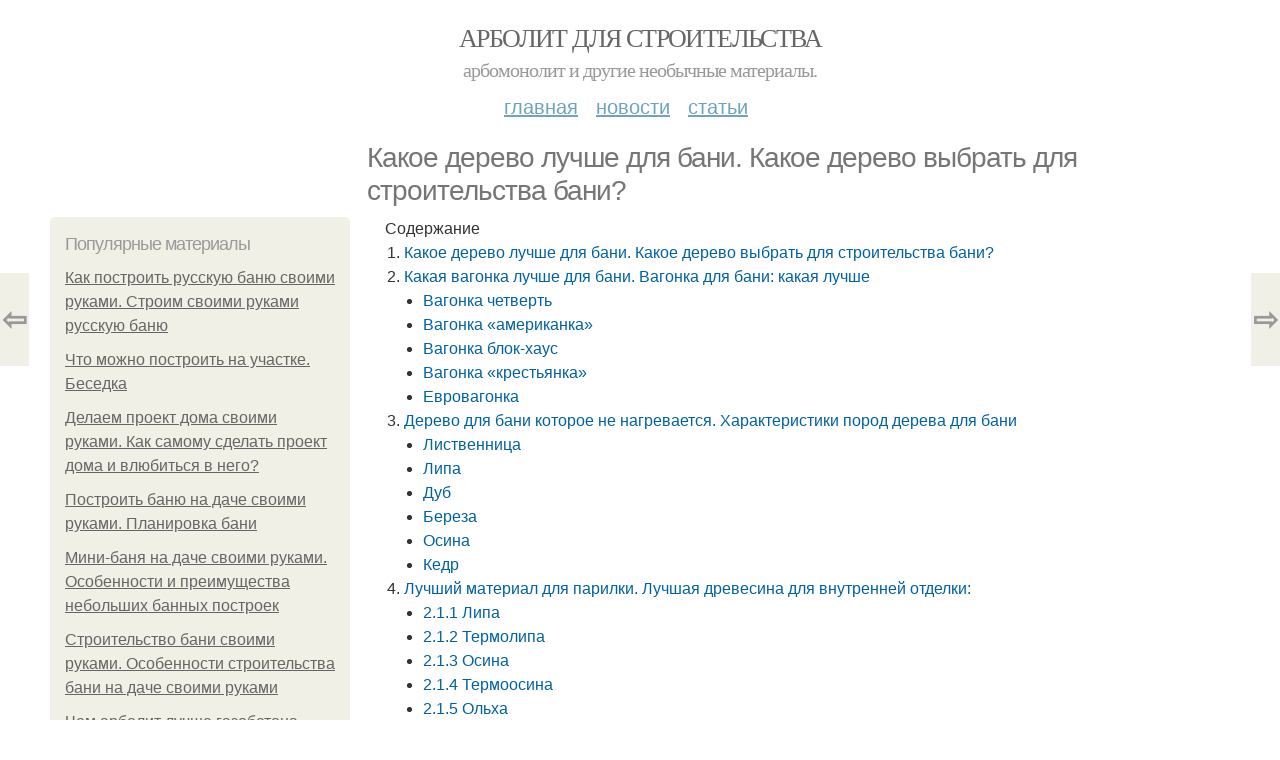

--- FILE ---
content_type: text/html; charset=utf-8
request_url: https://arbolit-dlya-stroitelstva.aystroika.info/novosti/kakoe-derevo-luchshe-dlya-bani-kakoe-derevo-vybrat-dlya-stroitelstva-bani
body_size: 23324
content:
<!DOCTYPE html PUBLIC "-//W3C//DTD XHTML+RDFa 1.0//EN"
  "http://www.w3.org/MarkUp/DTD/xhtml-rdfa-1.dtd">
<html xmlns="http://www.w3.org/1999/xhtml" xml:lang="ru" version="XHTML+RDFa 1.0" dir="ltr"
  xmlns:content="http://purl.org/rss/1.0/modules/content/"
  xmlns:dc="http://purl.org/dc/terms/"
  xmlns:foaf="http://xmlns.com/foaf/0.1/"
  xmlns:og="http://ogp.me/ns#"
  xmlns:rdfs="http://www.w3.org/2000/01/rdf-schema#"
  xmlns:sioc="http://rdfs.org/sioc/ns#"
  xmlns:sioct="http://rdfs.org/sioc/types#"
  xmlns:skos="http://www.w3.org/2004/02/skos/core#"
  xmlns:xsd="http://www.w3.org/2001/XMLSchema#">
<head profile="http://www.w3.org/1999/xhtml/vocab">
  <meta http-equiv="Content-Type" content="text/html; charset=utf-8" />
<meta name="Generator" content="Drupal 7 (http://drupal.org)" />
<link rel="canonical" href="/novosti/kakoe-derevo-luchshe-dlya-bani-kakoe-derevo-vybrat-dlya-stroitelstva-bani" />
<link rel="shortlink" href="/node/5500" />
<meta property="og:type" content="article" />
<meta property="og:title" content="Какое дерево лучше для бани. Какое дерево выбрать для строительства бани?" />
<meta property="og:description" content="Сегодня нет «территориальных» ограничений при выборе сорта древесины. Транспортная доступность позволяет привезти ту или иную породу с одного региона страны в другой край. И это не облегчило выбор, а,..." />
<meta property="description" content="Сегодня нет «территориальных» ограничений при выборе сорта древесины. Транспортная доступность позволяет привезти ту или иную породу с одного региона страны в другой край. И это не облегчило выбор, а,..." />
<meta property="og:image" content="/sites/default/files/i/arbolit-dlya-stroitelstva.aystroika.info/22922/4-8/1fb2b5b2b5b2.jpg" />
<meta property="og:site_name" content="Арболит для строительства" />
<meta property="article:published_time" content="2022-08-18T18:33:47+03:00" />
<meta property="article:author" content="Арболит для строительства" />
<meta content="Какое дерево лучше для бани. Какое дерево выбрать для строительства бани?" about="/novosti/kakoe-derevo-luchshe-dlya-bani-kakoe-derevo-vybrat-dlya-stroitelstva-bani" property="dc:title" />
<meta about="/novosti/kakoe-derevo-luchshe-dlya-bani-kakoe-derevo-vybrat-dlya-stroitelstva-bani" property="sioc:num_replies" content="0" datatype="xsd:integer" />
<meta name="viewport" content="width=device-width, initial-scale=1, maximum-scale=1, minimum-scale=1, user-scalable=no" />
  <title>Какое дерево лучше для бани. Какое дерево выбрать для строительства бани? | Арболит для строительства</title>
  
    <link rel="shortcut icon" href="https://arbolit-dlya-stroitelstva.aystroika.info/sites/default/files/favicons/arbolit-dlya-stroitelstva.aystroika.info/favicon.ico">
    <link rel="apple-touch-icon" href="https://arbolit-dlya-stroitelstva.aystroika.info/sites/default/files/favicons/arbolit-dlya-stroitelstva.aystroika.info/apple-icon-152x152.ico">
    <link rel="apple-touch-icon" sizes="57x57" href="https://arbolit-dlya-stroitelstva.aystroika.info/sites/default/files/favicons/arbolit-dlya-stroitelstva.aystroika.info/apple-icon-57x57.ico">
    <link rel="apple-touch-icon" sizes="60x60" href="https://arbolit-dlya-stroitelstva.aystroika.info/sites/default/files/favicons/arbolit-dlya-stroitelstva.aystroika.info/apple-icon-60x60.ico">
    <link rel="apple-touch-icon" sizes="72x72" href="https://arbolit-dlya-stroitelstva.aystroika.info/sites/default/files/favicons/arbolit-dlya-stroitelstva.aystroika.info/apple-icon-72x72.ico">
    <link rel="apple-touch-icon" sizes="76x76" href="https://arbolit-dlya-stroitelstva.aystroika.info/sites/default/files/favicons/arbolit-dlya-stroitelstva.aystroika.info/apple-icon-76x76.ico">
    <link rel="apple-touch-icon" sizes="114x114" href="https://arbolit-dlya-stroitelstva.aystroika.info/sites/default/files/favicons/arbolit-dlya-stroitelstva.aystroika.info/apple-icon-114x114.ico">
    <link rel="apple-touch-icon" sizes="120x120" href="https://arbolit-dlya-stroitelstva.aystroika.info/sites/default/files/favicons/arbolit-dlya-stroitelstva.aystroika.info/apple-icon-120x120.ico">
    <link rel="apple-touch-icon" sizes="144x144" href="https://arbolit-dlya-stroitelstva.aystroika.info/sites/default/files/favicons/arbolit-dlya-stroitelstva.aystroika.info/apple-icon-144x144.ico">
    <link rel="apple-touch-icon" sizes="152x152" href="https://arbolit-dlya-stroitelstva.aystroika.info/sites/default/files/favicons/arbolit-dlya-stroitelstva.aystroika.info/apple-icon-152x152.ico">
    <link rel="apple-touch-icon" sizes="180x180" href="https://arbolit-dlya-stroitelstva.aystroika.info/sites/default/files/favicons/arbolit-dlya-stroitelstva.aystroika.info/apple-icon-180x180.ico">
    <link rel="icon" type="image/x-icon" sizes="192x192"  href="https://arbolit-dlya-stroitelstva.aystroika.info/sites/default/files/favicons/arbolit-dlya-stroitelstva.aystroika.info/android-icon-.ico">
    <link rel="icon" type="image/x-icon" sizes="32x32" href="https://arbolit-dlya-stroitelstva.aystroika.info/sites/default/files/favicons/arbolit-dlya-stroitelstva.aystroika.info/favicon-32x32.ico">
    <link rel="icon" type="image/x-icon" sizes="96x96" href="https://arbolit-dlya-stroitelstva.aystroika.info/sites/default/files/favicons/arbolit-dlya-stroitelstva.aystroika.info/favicon-96x96.ico">
    <link rel="icon" type="image/x-icon" sizes="16x16" href="https://arbolit-dlya-stroitelstva.aystroika.info/sites/default/files/favicons/arbolit-dlya-stroitelstva.aystroika.info/favicon-16x16.ico">
      
  <link type="text/css" rel="stylesheet" href="https://arbolit-dlya-stroitelstva.aystroika.info/sites/default/files/css/css_pbm0lsQQJ7A7WCCIMgxLho6mI_kBNgznNUWmTWcnfoE.css" media="all" />
<link type="text/css" rel="stylesheet" href="https://arbolit-dlya-stroitelstva.aystroika.info/sites/default/files/css/css_uGbAYUquy_hLL8-4YI1pUCShW2j1u-tewieW2F4S-ks.css" media="all" />
<link type="text/css" rel="stylesheet" href="https://arbolit-dlya-stroitelstva.aystroika.info/sites/default/files/css/css_VXByvwk-cKRxom3kiQCA5Xo0T1b-YLvCPilXyM3iWCw.css" media="all" />
<link type="text/css" rel="stylesheet" href="https://arbolit-dlya-stroitelstva.aystroika.info/sites/default/files/css/css_GnSJnJwZpw5x8LPEvbMVTFYD0dbqyST8I0Lgjf3XhEQ.css" media="all" />

<!--[if (lt IE 9)&(!IEMobile)]>
<link type="text/css" rel="stylesheet" href="https://arbolit-dlya-stroitelstva.aystroika.info/sites/default/files/css/css_Y9H6ZgM8S7Ph_p29B_KBaxq9EQqC8xn0-GAMjkgcgSA.css" media="all" />
<![endif]-->

<!--[if gte IE 9]><!-->
<link type="text/css" rel="stylesheet" href="https://arbolit-dlya-stroitelstva.aystroika.info/sites/default/files/css/css_Qrfa32N2WsVZ27_5JZfEfrFlTHWWyJ9kmqxW78UW0AQ.css" media="all" />
<!--<![endif]-->
  
        
      
      
      
        
      
    
    
    
      
  
</head>
<body class="html not-front not-logged-in page-node page-node- page-node-5500 node-type-content context-novosti" itemscope itemtype="http://schema.org/WebPage">
  <div id="fb-root"></div>
    <div class="page clearfix" id="page">
      <header id="section-header" class="section section-header">
  <div id="zone-user-wrapper" class="zone-wrapper zone-user-wrapper clearfix">  
  <div id="zone-user" class="zone zone-user clearfix container-12">
    <div class="grid-8 region region-user-first" id="region-user-first">
  <div class="region-inner region-user-first-inner">
    <div class="block block-block block-2 block-block-2 odd block-without-title" id="block-block-2">
  <div class="block-inner clearfix">
                
    <div class="content clearfix">
      <!-- Yandex.Metrika counter -->
<script type="text/javascript" >
   (function(m,e,t,r,i,k,a){m[i]=m[i]||function(){(m[i].a=m[i].a||[]).push(arguments)};
   m[i].l=1*new Date();k=e.createElement(t),a=e.getElementsByTagName(t)[0],k.async=1,k.src=r,a.parentNode.insertBefore(k,a)})
   (window, document, "script", "https://cdn.jsdelivr.net/npm/yandex-metrica-watch/tag.js", "ym");

   ym(85483150, "init", {
        clickmap:true,
        trackLinks:true,
        accurateTrackBounce:true
   });
</script>
<noscript><div><img src="https://mc.yandex.ru/watch/85483150" style="position:absolute; left:-9999px;" alt="" /></div></noscript>
<!-- /Yandex.Metrika counter --><script type="text/javascript">
          window.yaParams = {node_item: "seo_big"};
          ym(85483150, 'params', window.yaParams||{});
          </script>    </div>
  </div>
</div>  </div>
</div>  </div>
</div><div id="zone-branding-wrapper" class="zone-wrapper zone-branding-wrapper clearfix">  
  <div id="zone-branding" class="zone zone-branding clearfix container-12">
    <div class="grid-12 region region-branding" id="region-branding">
  <div class="region-inner region-branding-inner">
        <div class="branding-data clearfix">
                        <hgroup class="site-name-slogan">        
                                <h2 class="site-name"><a href="/" title="Главная">Арболит для строительства</a></h2>
                                        <h6 class="site-slogan">Арбомонолит и другие необычные материалы.</h6>
              </hgroup>
          </div>
          </div>
</div>  </div>
</div><div id="zone-menu-wrapper" class="zone-wrapper zone-menu-wrapper clearfix">  
  <div id="zone-menu" class="zone zone-menu clearfix container-12">
    <div class="grid-12 region region-menu" id="region-menu">
  <div class="region-inner region-menu-inner">
        <nav class="navigation">
      <h2 class="element-invisible">Main menu</h2><ul id="main-menu" class="links inline clearfix main-menu"><li class="menu-668 first"><a href="/">Главная</a></li><li class="menu-669"><a href="/novosti">Новости</a></li><li class="menu-670 last"><a href="/stati">Статьи</a></li></ul>          </nav>
          </div>
</div>
  </div>
</div></header>    
      <section id="section-content" class="section section-content">
  <div id="zone-content-wrapper" class="zone-wrapper zone-content-wrapper clearfix">  
  <div id="zone-content" class="zone zone-content clearfix container-12">    
          <div id="breadcrumb" class="grid-12" itemscope itemtype="https://schema.org/BreadcrumbList" ><span itemprop="itemListElement" itemscope itemtype="https://schema.org/ListItem"><a href="/" itemprop="item"><span itemprop="name">Главная</span>
        <meta itemprop="position" content="1" /></a></span> » <span itemprop="itemListElement" itemscope itemtype="https://schema.org/ListItem"><a href="/novosti" itemprop="item"><span itemprop="name">Новости</span>
        <meta itemprop="position" content="2" /></a></span> » <span itemprop="itemListElement" itemscope itemtype="https://schema.org/ListItem"><span itemprop="item"><span itemprop="name">Какое дерево лучше для бани. Какое дерево выбрать для строительства бани?</span>
            <meta itemprop="position" content="3" /></span></span></div>
        
          
        <h1 class="title" id="page-title">Какое дерево лучше для бани. Какое дерево выбрать для строительства бани?</h1>
          
    <aside class="grid-3 region region-sidebar-first" id="region-sidebar-first">
  <div class="region-inner region-sidebar-first-inner">
    <section class="block block-mainsitesettings block-mainsitesettings-popular block-mainsitesettings-mainsitesettings-popular odd" id="block-mainsitesettings-mainsitesettings-popular">
  <div class="block-inner clearfix">
              <h2 class="block-title">Популярные материалы</h2>
            
    <div class="content clearfix">
      <div class="item-list"><h3>Today's:</h3><ul><li class="first"><a href="/novosti/kak-postroit-russkuyu-banyu-svoimi-rukami-stroim-svoimi-rukami-russkuyu-banyu">Как построить русскую баню своими руками. Строим своими руками русскую баню</a></li><li><a href="/stati/chto-mozhno-postroit-na-uchastke-besedka">Что можно построить на участке. Беседка</a></li><li><a href="/stati/delaem-proekt-doma-svoimi-rukami-kak-samomu-sdelat-proekt-doma-i-vlyubitsya-v-nego">Делаем проект дома своими руками. Как самому сделать проект дома и влюбиться в него?</a></li><li><a href="/novosti/postroit-banyu-na-dache-svoimi-rukami-planirovka-bani">Построить баню на даче своими руками. Планировка бани</a></li><li><a href="/novosti/mini-banya-na-dache-svoimi-rukami-osobennosti-i-preimushchestva-nebolshih-bannyh-postroek">Мини-баня на даче своими руками. Особенности и преимущества небольших банных построек</a></li><li><a href="/novosti/stroitelstvo-bani-svoimi-rukami-osobennosti-stroitelstva-bani-na-dache-svoimi-rukami">Строительство бани своими руками. Особенности строительства бани на даче своими руками</a></li><li class="last"><a href="/stati/chem-arbolit-luchshe-gazobetona-sravnim-rassmatrivaemye-materialy-po-harakteristikam">Чем арболит лучше газобетона. Сравним рассматриваемые материалы по характеристикам.</a></li></ul></div><br />    </div>
  </div>
</section>  </div>
</aside><div class="grid-9 region region-content" id="region-content">
  <div class="region-inner region-content-inner">
    <a id="main-content"></a>
    
                <div class="block block-system block-main block-system-main odd block-without-title" id="block-system-main">
  <div class="block-inner clearfix">
                
    <div class="content clearfix">
      <div about="/novosti/kakoe-derevo-luchshe-dlya-bani-kakoe-derevo-vybrat-dlya-stroitelstva-bani" typeof="sioc:Item foaf:Document" class="node node-content node-promoted node-published node-not-sticky author-root odd clearfix" id="node-content-5500">
          <div class="article-created">18.08.2022 в 01:40</div>
    <div class="custom_main_terms"><a href="/novosti">Новости</a></div>              
  
  <div class="content clearfix">
    <div class="field field-name-body field-type-text-with-summary field-label-hidden"><div class="field-items"><div class="field-item even" property="content:encoded"><div class="table-of-contents"><div class="table-of-contents__header">Содержание</div><ol class="table-of-contents__list"><li><a href="#330">Какое дерево лучше для бани. Какое дерево выбрать для строительства бани?</a></li><li><a href="#331">Какая вагонка лучше для бани. Вагонка для бани: какая лучше</a><ul><li><a href="#331_h3_0">Вагонка четверть</a></li><li><a href="#331_h3_1">Вагонка «американка»</a></li><li><a href="#331_h3_2">Вагонка блок-хаус</a></li><li><a href="#331_h3_3">Вагонка «крестьянка»</a></li><li><a href="#331_h3_4">Евровагонка</a></li></ul></li><li><a href="#332">Дерево для бани которое не нагревается. Характеристики пород дерева для бани</a><ul><li><a href="#332_h3_0">Лиственница</a></li><li><a href="#332_h3_1">Липа</a></li><li><a href="#332_h3_2">Дуб</a></li><li><a href="#332_h3_3">Береза</a></li><li><a href="#332_h3_4">Осина</a></li><li><a href="#332_h3_5">Кедр</a></li></ul></li><li><a href="#333">Лучший материал для парилки. Лучшая древесина для внутренней отделки:</a><ul><li><a href="#333_h3_0">2.1.1 Липа</a></li><li><a href="#333_h3_1">2.1.2 Термолипа</a></li><li><a href="#333_h3_2">2.1.3 Осина</a></li><li><a href="#333_h3_3">2.1.4 Термоосина</a></li><li><a href="#333_h3_4">2.1.5 Ольха</a></li><li><a href="#333_h3_5">2.1.6 Термоольха</a></li></ul></li><li><a href="#334">Карагач в бане. Ольховые</a><ul><li><a href="#334_h3_0">Осиновые</a></li><li><a href="#334_h3_1">Липовые</a></li><li><a href="#334_h3_2">Липовые</a></li></ul></li><li><a href="#335">Из какого дерева делают русскую баню. Особенности выбора</a><ul><li><a href="#335_h3_0">Породы древесины</a></li><li><a href="#335_h3_1">Сосна</a></li><li><a href="#335_h3_2">Осина</a></li><li><a href="#335_h3_3">Липа</a></li><li><a href="#335_h3_4">Дуб</a></li><li><a href="#335_h3_5">Полярный кедр</a></li></ul></li><li><a href="#336">Дерево для сауны. Дерево для бани: выбор оптимального варианта</a><ul><li><a href="#336_h3_0">Строительный материал выбран, а вид?</a></li><li><a href="#336_h3_1">Разберемся с деревом</a></li></ul></li></ol></div><h2 id="330">Какое дерево лучше для бани. Какое дерево выбрать для строительства бани?</h2><p>Сегодня нет «территориальных» ограничений при выборе сорта древесины. Транспортная доступность позволяет привезти ту или иную породу с одного региона страны в другой край. И это не облегчило выбор, а, напротив, сделало его сложнее. Ведь число предложений увеличилось, и у каждой породы свой «набор» полезных свойств.</p><p><img src="/sites/all/modules/_custom/mainsitesettings/load.gif" data-pin-hover="1" data-pin-description="Какое дерево лучше для бани. Какое дерево выбрать для строительства бани?" alt="Какое дерево лучше для бани. Какое дерево выбрать для строительства бани?" title="Какое дерево лучше для бани. Какое дерево выбрать для строительства бани?" class="lazyload" data-src="https://arbolit-dlya-stroitelstva.aystroika.info/sites/default/files/i/arbolit-dlya-stroitelstva.aystroika.info/22922/4-8/1fb2b5b2b5b2.jpg"  /></p><p>Интересно: При выборе дерева для строительства бани обращайте внимание на присутствие таких характеристик, как механическая прочность, стойкость к воздействию влаги, красивая фактура, отсутствие сучков. Остановимся на параметрах популярных пород и на плюсах построек из них.</p><p>Сосна. Прочная древесина, стойкая к гниению, температурным колебаниям. Материал относительно плотный и легкий, не дает усушки, особенно при использовании оцилиндрованного бревна или профилированного бруса. Сосна доступна по всей России, поэтому стройка обойдется недорого.</p><p>Пихта. Древесина с минимальной теплопроводностью. Стволы пихты достигают 60 м, поэтому проекты бань отличаются архитектурным разнообразием. К минусам использования пихты отнесите низкую плотность и малую прочность древесины, а также наличие сучков, которые становятся точками разрушения. Эксперты рекомендуют при строительстве бани из пихты использовать комбинированный метод – основу конструкции стройте из прочной древесины, к примеру, сосны.</p><p>Лиственница. Этот сорт древесины в качестве материала строительства бани великолепен. Лиственница прочная, плотная, долговечная. Она подходит для устройства основы конструкции. Древесина демонстрирует стойкость к гниению, не дает усадку, не горит, не проводит тепло. Эфирные масла, выделяемые деревом при нагревании, хорошо влияют на здоровье людей. У материала есть один минус – он дорогой. Ну и еще элементы из лиственницы изменяют цвет из-за воздействия внешних факторов.</p><p><img src="/sites/all/modules/_custom/mainsitesettings/load.gif" data-pin-hover="1" data-pin-description="Какое дерево лучше для бани. Какое дерево выбрать для строительства бани? 01" alt="Какое дерево лучше для бани. Какое дерево выбрать для строительства бани? 01" title="Какое дерево лучше для бани. Какое дерево выбрать для строительства бани? 01" class="lazyload" data-src="https://arbolit-dlya-stroitelstva.aystroika.info/sites/default/files/i/arbolit-dlya-stroitelstva.aystroika.info/22922/4-8/9df34f70d369.jpg"  /></p><p>Важная информация: Минус хвойных пород при их выборе в качестве материала строительства бани – смола. По этой причине эта древесина не подходит для отделки парилки. Сосну и лиственницу придется обшить дополнительно.</p><p>1. Дуб. Баня из дуба прослужит много лет. Эта древесина отличается прочностью и стойкостью к негативным внешним воздействиям. Минус дубового пиловочника – высокая стоимость и приличный вес.</p><p>2. Осина. Недорогая порода дерева, которая легко обрабатывается из-за чрезмерной мягкости. Красивая фактура, стойкость к гниению и низкая теплопроводность – это плюсы. Но та же мягкость может стать минусом при использовании осиновых пиломатериалов в некоторых частях конструкции.</p><p>3. Липа. Липа – популярный материал, используемый в средней и европейской части России. Легкий и простой в обработке материал не дает усадку, не деформируется, не проводит тепло. Помещения бани быстро прогреются, тепло сохранится на долгое время. Недостатки – высокая стоимость и рыхлость структуры древесины, из-за которой она подвержена гниению. Баню нужно постоянно проветривать и просушивать.</p><p>4. Ольха. По характеристикам ольха схожа с сосной, за исключением того, что она не выделяет смолу. Пиловочник из ольхи не дает усадку, демонстрирует стойкость к патогенной микрофлоре. Но под воздействием внешних факторов ольха темнеет, что негативно сказывается на эстетическом восприятии объекта.</p><p>Итак, из чего строить стены и перекрытия бани, мы разобрались. Но есть еще один вопрос: «Чем поверхности облицевать изнутри?».</p><h2 id="331">Какая вагонка лучше для бани. Вагонка для бани: какая лучше</h2><p>Вагонка – во всех отношениях практичный отделочный материал для обшивки бани. Он не требователен к качеству несущего основания, прост и удобен в монтаже, имеет приемлемую цену.</p><ul><li>блок-хаус;</li><li>«под брус» или «американка»;</li><li>евровагонка.</li></ul><p>Классификация вагонки по видам профиля</p><p>Основное отличие этих материалов в их профиле. У «крестьянки» сняты фаски, евровагонка имеет небольшие ровные углубления (полочки, иначе называемые «проточками»), блок-хаус обладает округлым профилем, доска «под брус» отличается правильной геометрией лицевой панели.</p><p><img class="lazyload" src="/sites/all/modules/_custom/mainsitesettings/load.gif" data-src="https://arbolit-dlya-stroitelstva.aystroika.info/sites/default/files/i/arbolit-dlya-stroitelstva.aystroika.info/22922/4-8/3445358b4c3e.jpg" alt="Какая вагонка лучше для бани. Вагонка для бани: какая лучше" /></p><p>Виды вагонки</p><p>Евровагонка имеет свои подвиды:</p><ul><li>«Стандарт» или «Классическая»;</li><li>«Штиль»;</li><li>«Софт Лайн».</li></ul><p>Эти отделочные материалы отличаются размерами и профилем фаски. У «Стандартной» прямые фаски, у «Софт Лайна» и «Штиля» – округлые.</p><p><img class="lazyload" src="/sites/all/modules/_custom/mainsitesettings/load.gif" data-src="https://arbolit-dlya-stroitelstva.aystroika.info/sites/default/files/i/arbolit-dlya-stroitelstva.aystroika.info/22922/4-8/b8928b1b8e1e.jpg" alt="Какая вагонка лучше для бани. Вагонка для бани: какая лучше" /></p><p>Деревянная вагонка «штиль»</p><p>Любая вагонка соединяется способом шип-паз. Для этого каждая панель оснащена специальным выступом – шипом, и пазом – углублением, в которое заходит шип. У евровагонки более глубокий паз, что обеспечивает плотную стыковку панелей.</p><p><img class="lazyload" src="/sites/all/modules/_custom/mainsitesettings/load.gif" data-src="https://arbolit-dlya-stroitelstva.aystroika.info/sites/default/files/i/arbolit-dlya-stroitelstva.aystroika.info/22922/4-8/fa71474707eb.jpg" alt="Какая вагонка лучше для бани. Вагонка для бани: какая лучше" /></p><p>Стыковка панелей вагонки</p><p>Рынок стройматериалов предлагает и такие виды вагонки, как пластиковая и металлическая. На самом деле это разновидности сайдинга, получившие такое название по причине внешней схожести с этим отделочным материалом. Классическая вагонка деревянная.</p><p>Для облицовки фасада бани подойдет любая. Но помимо профиля материала, есть и другие критерии его выбора. Это сортность, порода дерева, степень влагостойкости, коэффициент теплопроводности.</p><h3 id="331_h3_0"> Вагонка четверть </h3><p><img class="lazyload" src="/sites/all/modules/_custom/mainsitesettings/load.gif" data-src="https://arbolit-dlya-stroitelstva.aystroika.info/sites/default/files/i/arbolit-dlya-stroitelstva.aystroika.info/22922/4-8/9d9ce72e74c1.jpg" alt="Какая вагонка лучше для бани. Вагонка для бани: какая лучше" /></p><p>Так выглядит фасад, обшитый вагонкой «четверть»</p><p>Разновидность стандартной вагонки – четверть. Так называют материал, с лицевой и тыльной стороны которого выбрана четверть. Монтаж этой вагонки предельно прост, так как невозможно неправильное соединить доски, с обеих сторон которых выбрана четверть.</p><p>Для отделки фасадов этот вид отделочного материала непригоден, так как у него отсутствуют шип и паз. По этой причине возможет только горизонтальный монтаж панелей. При вертикальном направлении соединение ламелей будет непрочным.</p><p><img class="lazyload" src="/sites/all/modules/_custom/mainsitesettings/load.gif" data-src="https://arbolit-dlya-stroitelstva.aystroika.info/sites/default/files/i/arbolit-dlya-stroitelstva.aystroika.info/22922/4-8/8cc1d04ecfdf.jpg" alt="Какая вагонка лучше для бани. Вагонка для бани: какая лучше" /></p><p>Вагонка «в четверть»</p><h3 id="331_h3_1"> Вагонка «американка» </h3><p>Американка – универсальный отделочный материал, который как нельзя лучше подходит для внешней обшивки бани. Ламели вагонки этого типа имеют форму неправильного треугольника. Более широкий торец панели оснащен неглубоким пазом, в который при монтаже заходит узкий торец. Таким образом обеспечивается укладка внахлест, особенностью которой является качественная защита стыков от любых воздействий окружающей среды.</p><p><img class="lazyload" src="/sites/all/modules/_custom/mainsitesettings/load.gif" data-src="https://arbolit-dlya-stroitelstva.aystroika.info/sites/default/files/i/arbolit-dlya-stroitelstva.aystroika.info/22922/4-8/ef1175f41c23.jpg" alt="Какая вагонка лучше для бани. Вагонка для бани: какая лучше" /></p><p>Вагонка «Американка»</p><p>Плоская лицевая сторона американки внешне напоминает брус, поэтому второе название этого материала – «под брус». Этот вид вагонки отличается массивностью. Ширина панели составляет не менее 14 см, толщина 2 см. Длина варьируется в пределах 2-6 м.</p><p><img class="lazyload" src="/sites/all/modules/_custom/mainsitesettings/load.gif" data-src="https://arbolit-dlya-stroitelstva.aystroika.info/sites/default/files/i/arbolit-dlya-stroitelstva.aystroika.info/22922/4-8/4d614279e7df.jpg" alt="Какая вагонка лучше для бани. Вагонка для бани: какая лучше" /></p><p>Вагонка «Американка»</p><h3 id="331_h3_2"> Вагонка блок-хаус </h3><p>Округлая лицевая сторона блок-хауса позволяет получить эффект отделки оцилиндрованным бревном. Согласно технологии производства вагонки, верхняя часть ламелей имеет шип, нижняя – паз. Блок-хаус изготавливают не только из дерева, но и из металла, винила и пластика. Любой из этих видов отделочных материалов пригоден для обшивки внешних стен бани. За счет правильной геометрии, монтаж блок-хауса прост и удобен.</p><p><img class="lazyload" src="/sites/all/modules/_custom/mainsitesettings/load.gif" data-src="https://arbolit-dlya-stroitelstva.aystroika.info/sites/default/files/i/arbolit-dlya-stroitelstva.aystroika.info/22922/4-8/277f5bd67697.jpg" alt="Какая вагонка лучше для бани. Вагонка для бани: какая лучше" /></p><p>Блок-хаус деревянный</p><p><img class="lazyload" src="/sites/all/modules/_custom/mainsitesettings/load.gif" data-src="https://arbolit-dlya-stroitelstva.aystroika.info/sites/default/files/i/arbolit-dlya-stroitelstva.aystroika.info/22922/4-8/cdf1c0ab3540.jpg" alt="Какая вагонка лучше для бани. Вагонка для бани: какая лучше" /></p><p>Блок-хаус размеры</p><p><img class="lazyload" src="/sites/all/modules/_custom/mainsitesettings/load.gif" data-src="https://arbolit-dlya-stroitelstva.aystroika.info/sites/default/files/i/arbolit-dlya-stroitelstva.aystroika.info/22922/4-8/a70a20a297cd.jpg" alt="Какая вагонка лучше для бани. Вагонка для бани: какая лучше" /></p><p>Блок-хаус из кедра</p><h3 id="331_h3_3"> Вагонка «крестьянка» </h3><p>По неизвестной причине такой замечательный отделочный материал, как стандартная вагонка, называют «крестьянкой» или «колхозницей». Панели этого типа обладают отличительной чертой: они ровные и плоские.</p><p><img class="lazyload" src="/sites/all/modules/_custom/mainsitesettings/load.gif" data-src="https://arbolit-dlya-stroitelstva.aystroika.info/sites/default/files/i/arbolit-dlya-stroitelstva.aystroika.info/22922/4-8/a78e1754f699.jpg" alt="Какая вагонка лучше для бани. Вагонка для бани: какая лучше" /></p><p>Вагонка «крестьянка» (колхозница)</p><p>Более короткий шпунт, чем у других видов вагонки, позволяет соединять ламели «крестьянки» настолько плотно, насколько это возможно. В результате получается сплошная стена, в которой практически нет зазоров. «Крестьянка» – отличный выбор для отделки фасада бани в регионах с постоянными ветрами. Такая облицовка обеспечит строению надежную защиту от потоков холодного воздуха.</p><p><img class="lazyload" src="/sites/all/modules/_custom/mainsitesettings/load.gif" data-src="https://arbolit-dlya-stroitelstva.aystroika.info/sites/default/files/i/arbolit-dlya-stroitelstva.aystroika.info/22922/4-8/aa4d8a692952.jpg" alt="Какая вагонка лучше для бани. Вагонка для бани: какая лучше" /></p><p>Вагонка «крестьянка»</p><h3 id="331_h3_4"> Евровагонка </h3><p>Все виды евровагонки оснащены вентиляционными желобами, расположенными вдоль панели на ее тыльной стороне. Они обеспечивают выход влаги, поступающей от стен бани. Если не предусмотреть вентиляцию, укрепленную на стене вагонку непременно поведет.</p><p><img class="lazyload" src="/sites/all/modules/_custom/mainsitesettings/load.gif" data-src="https://arbolit-dlya-stroitelstva.aystroika.info/sites/default/files/i/arbolit-dlya-stroitelstva.aystroika.info/22922/4-8/df7d63814e08.jpg" alt="Какая вагонка лучше для бани. Вагонка для бани: какая лучше" /></p><p>Евровагонка</p><p>Профиль полотен разный, соответствующий виду этого материала. Но качество стружки всегда на высоте. Евровагонка сортов А и В поступает в продажу в полиэтиленовых пакетах, что гарантирует сохранность целостности и чистоты материала.</p><p></p><h2 id="332">Дерево для бани которое не нагревается. Характеристики пород дерева для бани</h2><p>Для внутренней отделки бани можно использовать хвойные и лиственные породы. Существенная разница между видами заключается в количестве выделяемых фитонцидов, которые способны убивать некоторые микроорганизмы и замедлять их рост. Хвойные породы содержат намного больше этих веществ.</p><p>Однако выбирать древесину для бани, руководствуясь только полезностью материала, неверно.</p><p>Учитывать следует и другие критерии: </p><p>Банные традиции уходят корнями глубоко в прошлое, поэтому у наших предков накопилось достаточно знаний о свойствах разных пород древесины. Изучив их, можно подобрать вариант самого подходящего материала для отделки бани.</p><h3 id="332_h3_0"> Лиственница </h3><p>Это красивое смолистое дерево с красноватым оттенком. Механические свойства этой породы идентичны дубу.</p><p>Кроме того, лиственница содержит внушительное количество полезных для человека высокоактивных веществ.</p><p>Главные достоинства лиственницы: </p><ul><li>Долговечность. Даже в условиях повышенной влажности и высокой температуры дерево проявляет устойчивость к гниению и грибку.</li><li>С течением времени древесина не меняет свой цвет.</li><li>При отменных механических свойствах стоит дешевле дуба.</li><li>К минусам можно отнести сложность обработки древесины и невысокие теплоизоляционные свойства.</li></ul><h3 id="332_h3_1"> Липа </h3><p>Это один из самых популярных и доступных по цене материалов. Липа при нагревании выделяет полезные для здоровья вещества. Во внутренней отделке эта древесина проявляет себя с наилучшей стороны.</p><p>Даже при самых высоких температурах стены и потолок будут приятными тактильно.</p><p>Преимущества липы для внутренней отделки: </p><ul><li>Древесина легкая и мягкая. Благодаря этим качествам отделка получается не затратной по времени и легкой.</li><li>Липа обладает низкой теплопроводностью. Постройки из данного вида древесины быстро прогреваются, и на это требуется меньше топлива. Кроме этого парилка продолжительное время не остывает.</li><li>Хорошо высушенная вагонка не дает усадку, и топить баню можно сразу же после завершения отделки.</li></ul><p>У липы есть и существенные минусы: </p><ul><li>Низкая плотность волокон и сопротивляемость процессу гниения. В результате в материале быстро появляются насекомые, распространяется грибок. По этой причине бани отделанные липой требуется тщательно высушивать, после использования.</li><li>Высокая цена. Липа стоит дороже сосны и ели, но в то же время дешевле дуба, лиственницы и тем более кедра. Однако, учитывая преимущества данного материала, цена вполне оправданна.</li></ul><h3 id="332_h3_2"> Дуб </h3><p>Самый прочный и влагоустойчивый материал. Но в отделке бани его используют реже из-за высокой цены.</p><p>При желании иметь богатую обстановку, дуб оптимальный выбор. В целях экономии вагонку или доски из этого дерева используют как дополнительную отделку, для того чтобы подчеркнуть некоторые детали.</p><p>Например, полок обшит липовой вагонкой, а подголовник и спинка выполнены из дуба.</p><h3 id="332_h3_3"> Береза </h3><p>Древесина, которая издавна ценится фанатами баньки. Она красива, ароматна, целебна и долговечна. Береза отличается мягкостью, вязкостью, эластичностью.</p><p>Она демонстрирует противовоспалительные, бактерицидные, противогрибковые, укрепляющие, ранозаживляющие, противовирусные и антисептические свойства. Но береза боится влаги, поэтому она безупречно подходит для отделки потолка, стен и пола комнат отдыха.</p><h3 id="332_h3_4"> Осина </h3><p>Лиственная порода, обширно распространенная в Европе и Азии.</p><p>Обладает узнаваемым светлым оттенком и гладкой приятной текстурой.</p><p>Выбор осины для отделки удачная идея благодаря её достоинствам: </p><ul><li>не перегревается;</li><li>из-за специфической структуры волокон не станет причиной появления заноз;</li><li>не выделяет смолу;</li><li>имеет приемлемую стоимость.</li></ul><ul><li>К минусам можно отнести подверженность гниению при высокой влажности и потемнение со временем.</li></ul><h3 id="332_h3_5"> Кедр </h3><p>Отделка бани кедром выглядит очень красиво и благородно. Это дерево легко обрабатывается, отличается высокой стойкостью к температурным перепадам и воздействию влаги, не боится насекомых и грибков.</p><p>Кедр богат целебными эфирными маслами, благодаря которым в помещении будет царить уникальный аромат.</p><p>Однако стойкость аромата относят не только к плюсам, но и к минусам кедра.</p><p>Источник: <a href="https://antiseptik-dlya-dereva.aystroika.info/stati/drevesina-dlya-bani-i-sauny-luchshie-varianty-hvoynyh-porod">https://antiseptik-dlya-dereva.aystroika.info/stati/drevesina-dlya-bani-i-sauny-luchshie-varianty-hvoynyh-porod</a></p><h2 id="333">Лучший материал для парилки. Лучшая древесина для внутренней отделки:</h2><p>Для того, чтобы вам было легче определиться с выбором, в этой статье мы расскажем о каждом материале для отделки парной более детально.</p><h3 id="333_h3_0">2.1.1 Липа</h3><p>Самый популярный в отделке парной материал. Оправданное соотношение цены и качества. Структура древесины однородная, оттенок светлый, приятный глазу, не темнеет, не тускнеет со временем, не растрескивается.</p><p><img src="/sites/all/modules/_custom/mainsitesettings/load.gif" data-pin-hover="1" data-pin-description="Какое дерево лучше для бани. Какое дерево выбрать для строительства бани? 15" alt="Какое дерево лучше для бани. Какое дерево выбрать для строительства бани? 15" title="Какое дерево лучше для бани. Какое дерево выбрать для строительства бани? 15" class="lazyload" data-src="https://arbolit-dlya-stroitelstva.aystroika.info/sites/default/files/i/arbolit-dlya-stroitelstva.aystroika.info/22922/4-8/196f0745820a.jpg"  />Рис. 2. Вагонка Липа</p><p>>Липу легко обрабатывать, она не дает сколов и практически совсем не имеет сучков, минимально деформируется от влажности, имеет низкую теплопроводность. Внешне липовые панели имеют красивый медовый цвет, да и запах от них такой же - цветочный.</p><p><img src="/sites/all/modules/_custom/mainsitesettings/load.gif" data-pin-hover="1" data-pin-description="Какое дерево лучше для бани. Какое дерево выбрать для строительства бани? 16" alt="Какое дерево лучше для бани. Какое дерево выбрать для строительства бани? 16" title="Какое дерево лучше для бани. Какое дерево выбрать для строительства бани? 16" class="lazyload" data-src="https://arbolit-dlya-stroitelstva.aystroika.info/sites/default/files/i/arbolit-dlya-stroitelstva.aystroika.info/22922/4-8/7c655d789ca6.jpg"  />Рис. 3. Парное из липы</p><h3 id="333_h3_1">2.1.2 Термолипа</h3><p>Древесину липы обрабатывают при высокой температуре, благодаря чему уменьшается % влажности в материале, повышается устойчивость дерева к деформации, оно не плесневеет, не гниет, сохраняет свои изначальные формы и размер.</p><p><img src="/sites/all/modules/_custom/mainsitesettings/load.gif" data-pin-hover="1" data-pin-description="Какое дерево лучше для бани. Какое дерево выбрать для строительства бани? 17" alt="Какое дерево лучше для бани. Какое дерево выбрать для строительства бани? 17" title="Какое дерево лучше для бани. Какое дерево выбрать для строительства бани? 17" class="lazyload" data-src="https://arbolit-dlya-stroitelstva.aystroika.info/sites/default/files/i/arbolit-dlya-stroitelstva.aystroika.info/22922/4-8/fb06b2b6d85b.jpg"  />Рис. 4. Вагонка Термолипа</p><p>Вагонка из термолипы имеет изысканный темный оттенок и низкую теплопроводность, об нее невозможность обжечься. При термо обработке не используют химикаты, поэтому термолипа абсолютно экологична, имеет «вкусный» медовый аромат.</p><p><img src="/sites/all/modules/_custom/mainsitesettings/load.gif" data-pin-hover="1" data-pin-description="Какое дерево лучше для бани. Какое дерево выбрать для строительства бани? 18" alt="Какое дерево лучше для бани. Какое дерево выбрать для строительства бани? 18" title="Какое дерево лучше для бани. Какое дерево выбрать для строительства бани? 18" class="lazyload" data-src="https://arbolit-dlya-stroitelstva.aystroika.info/sites/default/files/i/arbolit-dlya-stroitelstva.aystroika.info/22922/4-8/537b80e5f5cb.jpg"  />Рис. 5. Парное из термолипы</p><h3 id="333_h3_2">2.1.3 Осина</h3><p>Эта белая, со светло-коричневыми разводами древесина идеально подходит для внутренней отделки парной. Отлично поддается обработке, ей легко придать форму. Содержит малое количество смол и масел, и, что удивительно, прочность осины со временем повышается – через пару лет использования она может конкурировать с твердыми породами дерева.</p><p><img src="/sites/all/modules/_custom/mainsitesettings/load.gif" data-pin-hover="1" data-pin-description="Какое дерево лучше для бани. Какое дерево выбрать для строительства бани? 19" alt="Какое дерево лучше для бани. Какое дерево выбрать для строительства бани? 19" title="Какое дерево лучше для бани. Какое дерево выбрать для строительства бани? 19" class="lazyload" data-src="https://arbolit-dlya-stroitelstva.aystroika.info/sites/default/files/i/arbolit-dlya-stroitelstva.aystroika.info/22922/4-8/7fef3471fc34.jpg"  />Рис. 6. Вагонка Осина</p><p>Возможные минусы: требует тщательный обработки, так как само дерево имеет много сучков. Также отличается специфичным запахом на любителя, который усиливается при высокой температуре в парной.</p><p><img src="/sites/all/modules/_custom/mainsitesettings/load.gif" data-pin-hover="1" data-pin-description="Какое дерево лучше для бани. Какое дерево выбрать для строительства бани? 20" alt="Какое дерево лучше для бани. Какое дерево выбрать для строительства бани? 20" title="Какое дерево лучше для бани. Какое дерево выбрать для строительства бани? 20" class="lazyload" data-src="https://arbolit-dlya-stroitelstva.aystroika.info/sites/default/files/i/arbolit-dlya-stroitelstva.aystroika.info/22922/4-8/14285cb6be4c.jpg"  />Рис. 7. Парное из осины</p><p>Осина – самый дешёвый материал. Но тут есть один важный нюанс: если с целью экономии использовать обрезы осины, то, конечно, такая отделка выйдет в 2-3 раза дешевле липы. Но если выбирать осину хорошего качества (экстра сорт), то финальная цена отделки практически сопоставима с липой. В таком случае, лучше отдать предпочтение липе.</p><h3 id="333_h3_3">2.1.4 Термоосина</h3><p>Обработанная при высокой температуре, древесина осины сохраняет свою структуру, при этом содержащаяся в ней влажность уменьшается, что делает данный материал более герметичным и устойчивым к высокой температуре в парной.</p><p><img src="/sites/all/modules/_custom/mainsitesettings/load.gif" data-pin-hover="1" data-pin-description="Какое дерево лучше для бани. Какое дерево выбрать для строительства бани? 21" alt="Какое дерево лучше для бани. Какое дерево выбрать для строительства бани? 21" title="Какое дерево лучше для бани. Какое дерево выбрать для строительства бани? 21" class="lazyload" data-src="https://arbolit-dlya-stroitelstva.aystroika.info/sites/default/files/i/arbolit-dlya-stroitelstva.aystroika.info/22922/4-8/7c5ec56cabb9.jpg"  />Рис. 8. Вагонка Термоосина</p><p>Ровный и насыщенный, более темный цвет древесины после пройденной обработки придает сауне эстетичный и уютный вид.</p><p><img src="/sites/all/modules/_custom/mainsitesettings/load.gif" data-pin-hover="1" data-pin-description="Какое дерево лучше для бани. Какое дерево выбрать для строительства бани? 22" alt="Какое дерево лучше для бани. Какое дерево выбрать для строительства бани? 22" title="Какое дерево лучше для бани. Какое дерево выбрать для строительства бани? 22" class="lazyload" data-src="https://arbolit-dlya-stroitelstva.aystroika.info/sites/default/files/i/arbolit-dlya-stroitelstva.aystroika.info/22922/4-8/9fc209e9310f.jpg"  />Рис. 9. Парное из термоосины</p><p>Описанные ниже типы древесины стоят гораздо дороже липы и осины, и если перед вами не стоит задача максимально сэкономить, то стоит обратить внимание на них.</p><h3 id="333_h3_4">2.1.5 Ольха</h3><p>Древесина имеет желто-красный оттенок. При нагревании у нее не выделяется смола, сохраняется внешний вид и структура. Отделка из ольхи долговечна, она не боится влаги и обладает целебными свойствами для органов дыхания, суставов и костей.</p><p><img src="/sites/all/modules/_custom/mainsitesettings/load.gif" data-pin-hover="1" data-pin-description="Какое дерево лучше для бани. Какое дерево выбрать для строительства бани? 23" alt="Какое дерево лучше для бани. Какое дерево выбрать для строительства бани? 23" title="Какое дерево лучше для бани. Какое дерево выбрать для строительства бани? 23" class="lazyload" data-src="https://arbolit-dlya-stroitelstva.aystroika.info/sites/default/files/i/arbolit-dlya-stroitelstva.aystroika.info/22922/4-8/2f6b21ef029c.jpg"  />Рис. 10. Вагонка Ольха</p><p>С помощью ольхи можно создать мраморно-шоколадный цвет парной. Интересная особенность ольхи - при нагревании древесина приобретает красноватый оттенок, который исчезает после полного остывания.</p><p><img src="/sites/all/modules/_custom/mainsitesettings/load.gif" data-pin-hover="1" data-pin-description="Какое дерево лучше для бани. Какое дерево выбрать для строительства бани? 24" alt="Какое дерево лучше для бани. Какое дерево выбрать для строительства бани? 24" title="Какое дерево лучше для бани. Какое дерево выбрать для строительства бани? 24" class="lazyload" data-src="https://arbolit-dlya-stroitelstva.aystroika.info/sites/default/files/i/arbolit-dlya-stroitelstva.aystroika.info/22922/4-8/73c8c144a84b.jpg"  />Рис. 11. Парное из ольхи</p><h3 id="333_h3_5">2.1.6 Термоольха</h3><p>Обработанная термически ольха приобретает красивый насыщенный оттенок и имеет более яркую текстуру. Также у термоольхи идеальный баланс влажности. Это означает, что она не иссохнет, но и не впитает в себя лишнюю воду.</p><p><img src="/sites/all/modules/_custom/mainsitesettings/load.gif" data-pin-hover="1" data-pin-description="Какое дерево лучше для бани. Какое дерево выбрать для строительства бани? 25" alt="Какое дерево лучше для бани. Какое дерево выбрать для строительства бани? 25" title="Какое дерево лучше для бани. Какое дерево выбрать для строительства бани? 25" class="lazyload" data-src="https://arbolit-dlya-stroitelstva.aystroika.info/sites/default/files/i/arbolit-dlya-stroitelstva.aystroika.info/22922/4-8/d45ebe00b9d1.jpg"  />Рис. 12. Вагонка Термоольха</p><p>Помимо этого, она имеет пониженную теплопроводность, а, следовательно, тепло в парной будет удерживаться дольше.</p><p>Обработанная температурой древесина ольхи устойчива к механическим повреждениям, ей не свойственно гниение, изменение размера и деформация.</p><p><img src="/sites/all/modules/_custom/mainsitesettings/load.gif" data-pin-hover="1" data-pin-description="Какое дерево лучше для бани. Какое дерево выбрать для строительства бани? 26" alt="Какое дерево лучше для бани. Какое дерево выбрать для строительства бани? 26" title="Какое дерево лучше для бани. Какое дерево выбрать для строительства бани? 26" class="lazyload" data-src="https://arbolit-dlya-stroitelstva.aystroika.info/sites/default/files/i/arbolit-dlya-stroitelstva.aystroika.info/22922/4-8/07adbc4bdd03.jpg"  />Рис. 13. Парное из термоольхи</p><p>Важно! При термической обработке из дерева исчезает сахар – то, что так любят насекомые. Так что вам не придется дополнительно обрабатывать материал химически.</p><p>Источник: <a href="https://arbolit-dlya-stroitelstva.aystroika.info/novosti/kakoy-material-ispolzuyut-dlya-bani-trebovaniya-gostov-i-faktory-bezopasnosti">https://arbolit-dlya-stroitelstva.aystroika.info/novosti/kakoy-material-ispolzuyut-dlya-bani-trebovaniya-gostov-i-faktory-bezopasnosti</a></p><h2 id="334">Карагач в бане. Ольховые</h2><p>Дрова из ольхи очень узнаваемы – дерево на срезе имеет яркий оранжевый цвет, а некоторые сорта могут иметь красные или голубоватые оттенки.</p><picture><source><source></source></source></picture>Распиленные чурбаки ольхи Источник bitrix24.ua <p>Основные преимущества ольховых дров:</p><ul><li>быстрое высыхание в естественных условиях;</li><li>ароматный запах;</li><li>высокая теплоотдача;</li><li>способность долго храниться с сохранением свойств;</li><li>низкое дымообразование.</li></ul><p>В те времена, когда дома и бани топили по-черному, часто выбирали не какие дрова самые жаркие, а какие дают мало дыма, и заготавливали ольху для отопления, а остающиеся при распиле и рубке опилки использовали для копчения мяса и рыбы.</p> <h3 id="334_h3_0">Осиновые</h3><p>По степени теплоотдачи осина сильно уступает дубу, березе или сосне, поэтому её используют не в качестве основного топлива, а для очистки топки и дымохода от отложений сажи. Именно за это и ценятся осиновые дрова, свойства которых давать мало дыма и выделять при горении вещества, разрыхляющие сажу, схожи со свойствами ольхи и осоки.</p><p>Для чистки печь сначала протапливают обычным способом, чтобы прогреть стенки дымоотводящего канала, а затем забивают топку с раскаленными углями осиновыми или ольховыми поленьями. Хлопья сажи начинают вылетать из трубы почти сразу, часть отложений осыпается вниз и вычищается вручную.</p><h3 id="334_h3_1"><svg><use></use></svg><h3 id="334_h3_2">Липовые</h3></h3><p>Как и березовые, липовые дрова хранятся не дольше двух-трех лет, после чего теряют качество. Тем не менее, они очень ценятся как топливо для банных печей, так как способны очень интенсивно гореть и нагревать её за короткое время.</p><p>Источник: <a href="https://arbolit-dlya-stroitelstva.aystroika.info/novosti/kakoy-material-ispolzuyut-dlya-bani-trebovaniya-gostov-i-faktory-bezopasnosti">https://arbolit-dlya-stroitelstva.aystroika.info/novosti/kakoy-material-ispolzuyut-dlya-bani-trebovaniya-gostov-i-faktory-bezopasnosti</a></p><h2 id="335">Из какого дерева делают русскую баню. Особенности выбора</h2><p>При выборе материала предпочтение стоит отдавать древесине, которая была срублена в период с ноября по март. В холодное время года дерево «спит» и лучше всего подходит для строительства.</p><p>Также важно, чтобы дерево не накапливало влагу и при этом было простым в обработке. Предпочтение отдается материалам, которые способны выполнять свои функции на протяжении длительного времени, не теряя характеристик и первоначального внешнего вида.</p><h3 id="335_h3_0">Породы древесины</h3><p><img src="/sites/all/modules/_custom/mainsitesettings/load.gif" data-pin-hover="1" data-pin-description="Какое дерево лучше для бани. Какое дерево выбрать для строительства бани? 27" alt="Какое дерево лучше для бани. Какое дерево выбрать для строительства бани? 27" title="Какое дерево лучше для бани. Какое дерево выбрать для строительства бани? 27" class="lazyload" data-src="https://arbolit-dlya-stroitelstva.aystroika.info/sites/default/files/i/arbolit-dlya-stroitelstva.aystroika.info/22922/4-8/e244c30b375c.jpg"  />Специалистами рекомендуется использовать для строительства и отделки следующие породы дерева:</p><ul><li>сосна;</li><li>осина;</li><li>липа;</li><li>дуб;</li><li>полярный кедр.</li></ul><p>О каждой из пород необходимо сказать отдельно.</p><h3 id="335_h3_1">Сосна</h3><p>Часто при строительстве применяется сосна. Это мягкая древесина, которая хорошо поддается обработке. Однако это не единственное ее достоинство. К плюсам можно отнести:</p><ul><li>Стоимость. Материал отличается доступной ценой.</li><li>Характеристики. Сосна хорошо держит форму. Такая древесина практически не деформируется, на поверхности редко образуются трещины.</li> <p>На поверхности соснового сруба не размножается грибок. Материал не гниет.</p><p>При этом материал нуждается в дополнительной обработке специальными препаратами.</p><h3 id="335_h3_2">Осина</h3><p><img src="/sites/all/modules/_custom/mainsitesettings/load.gif" data-pin-hover="1" data-pin-description="Какое дерево лучше для бани. Какое дерево выбрать для строительства бани? 28" alt="Какое дерево лучше для бани. Какое дерево выбрать для строительства бани? 28" title="Какое дерево лучше для бани. Какое дерево выбрать для строительства бани? 28" class="lazyload" data-src="https://arbolit-dlya-stroitelstva.aystroika.info/sites/default/files/i/arbolit-dlya-stroitelstva.aystroika.info/22922/4-8/3e12b38911a7.jpg"  />Для строительства можно использовать осину. Она также легко поддается обработке. Это недорогой материал, который не является дефицитным товаром. При этом он имеет хорошие эксплуатационные характеристики. Осина не деформируется и не растрескивается. Материал имеет минимальную усадку. Это твердая древесина, которая сложно поддается обработке.</p><p>Дерево не накапливает влагу, что позволяет его использовать при отделочных работах в парной.</p><p>При выборе такой продукции важно обращать внимание на качество древесины. Часто на рынке предлагается низкосортная продукция, которая начинает гнить уже сразу после заготовки.</p><p>Также принято считать, что осина имеет негативную энергетику, поэтому ее не рекомендуется использовать в строениях, где длительное время будут находиться люди.</p><h3 id="335_h3_3">Липа</h3><p>Большой популярностью при строительстве пользуется липа. Такая древесина способствует созданию определенного микроклимата в бане.</p><p>Материал имеет ряд преимуществ:</p><ul><li>доступная цена;</li><li>легкость обработки;</li><li>способность держать температуру.</li></ul><p>При отделке древесина не перегревается. Ее можно использовать для создания настилов, дверей и прочего.</p><p>Материал имеет целебные свойства, что повышает полезные характеристики использования бани. Липа хорошо держит температуру и длительное время не остывает, это позволяет сэкономить средства на отоплении и энергоносителях.</p><h3 id="335_h3_4">Дуб</h3><p><img src="/sites/all/modules/_custom/mainsitesettings/load.gif" data-pin-hover="1" data-pin-description="Какое дерево лучше для бани. Какое дерево выбрать для строительства бани? 29" alt="Какое дерево лучше для бани. Какое дерево выбрать для строительства бани? 29" title="Какое дерево лучше для бани. Какое дерево выбрать для строительства бани? 29" class="lazyload" data-src="https://arbolit-dlya-stroitelstva.aystroika.info/sites/default/files/i/arbolit-dlya-stroitelstva.aystroika.info/22922/4-8/c0056e91da95.jpg"  />Иногда при строительстве или отделке применяется дубовый сруб. Такой материал со временем становится только еще более прочным и надежным. Однако древесина имеет высокую стоимость, поэтому по карману далеко не всем.</p><p>Дуб выглядит привлекательно и дорого. Поверхность имеет светло-бежевый оттенок и бархатистую текстуру. Под воздействием влаги материал становится твердым. Его часто сравнивают с камнем. Древесина отличается хорошими теплоизоляционными характеристиками. Она может выполнять свои функции на протяжении десятилетий, не теряя качеств и привлекательности.</p><p>Дубовые бревна имеют большой вес, поэтому при использовании для строительства, предварительно возводится надежное основание, способное выдержать нагрузки.</p><h3 id="335_h3_5">Полярный кедр</h3><p>Также к дорогим материалам, которые можно использовать для строительства бань, относят полярный кедр. Древесина имеет красивый оттенок поверхности и отличается высокими эксплуатационными характеристиками.</p><p>К преимуществам полярного кедра относят:</p><ul><li>отсутствие усадки;</li><li>материал не растрескивается и не деформируется;</li> <p>Под влиянием высокой температуры древесина не теряет первоначальной формы. Это позволяет ее использоваться в различных помещениях.</p></ul></ul><p>Источник: <a href="https://bani-iz-brusa.postroivsesam.info/novosti/kakaya-drevesina-dlya-stroitelstva-bani-luchshe-kakoe-derevo-vybrat-dlya-stroitelstva-bani">https://bani-iz-brusa.postroivsesam.info/novosti/kakaya-drevesina-dlya-stroitelstva-bani-luchshe-kakoe-derevo-vybrat-dlya-stroitelstva-bani</a></p><h2 id="336">Дерево для сауны. Дерево для бани: выбор оптимального варианта</h2><p>Бани из дерева, деревянные сауны – это не только строения, где можно помыться, это еще и целые оздоровительные мини комплексы. При правильном отношении, посещение бани защитит ваш иммунитет, подарит здоровье, прогонит болезни и недомогания. </p><p><img class="lazyload" src="/sites/all/modules/_custom/mainsitesettings/load.gif" data-src="https://arbolit-dlya-stroitelstva.aystroika.info/sites/default/files/i/arbolit-dlya-stroitelstva.aystroika.info/22922/4-8/c30687ea25b4.jpg" alt="Дерево для сауны. Дерево для бани: выбор оптимального варианта" /></p><p>Фото бани.</p><p>Здесь важно все: </p><ul><li>материал, для построения здание;</li><li>внутреннее обустройство;</li><li>выбор средства, которыми производились пропитка и обработка древесины.</li></ul><p>План составлен, приступим к его освещению.</p><h3 id="336_h3_0">Строительный материал выбран, а вид?</h3><p><img class="lazyload" src="/sites/all/modules/_custom/mainsitesettings/load.gif" data-src="https://arbolit-dlya-stroitelstva.aystroika.info/sites/default/files/i/arbolit-dlya-stroitelstva.aystroika.info/22922/4-8/b0d95b717ba9.jpg" alt="Дерево для сауны. Дерево для бани: выбор оптимального варианта" /></p><p>Древесина подходит и в парилку, и в предбанник.</p><p>Использованиедля постройки бани или сауны абсолютно логично.</p><p>В этом выборе имеется ряд позитивных моментов, с которыми не поспоришь: </p><ul><li>Полная экологичность строений, способность материала выделять летучие вещества, действие на организм человека которых – оздоровление;</li><li>Деревянные постройки быстро нагреваются, и длительное время держат тепло. Это позволяет не только с комфортом помыться и попариться, но и хорошо отдохнуть после бани в теплых помещениях;</li><li>Демократичная цена на материал;</li><li>Эстетичный внешний вид.</li></ul><p>Осталось решить, какое дерево нужно для бани.</p><h3 id="336_h3_1">Разберемся с деревом</h3><p><img class="lazyload" src="/sites/all/modules/_custom/mainsitesettings/load.gif" data-src="https://arbolit-dlya-stroitelstva.aystroika.info/sites/default/files/i/arbolit-dlya-stroitelstva.aystroika.info/22922/4-8/520dd284d909.jpg" alt="Дерево для сауны. Дерево для бани: выбор оптимального варианта" /></p><p>Выбор важен.</p><p>Для постройки чудо-строений — бань можно использовать как хвойную, так и лиственную разновидности материала.</p> <p>Обратите внимание!На вопрос, из какого дерева баня лучше , вы получите скорее риторический, чем практический ответ.Универсального дерева, которое бы отвечало всем требованиям ведения банного хозяйства, не существует, поэтому имеются комбинированные решения, выбор которых вы сможете сделать, прочитав весь материал.</p><p>Для наглядности сравнения древесины взгляните на следующую таблицу:</p><table><tbody><tr><td>Положительные качества</td><td>Недостатки</td></tr><tr><td>Сосновые балки и доски</td><td><ul><li>Материал наиболее распространенный, а, следовательно, доступный и дешевый;</li><li>Сруб не ведет, не перекашивает, балки и цилиндрические формы при правильной обработке служат достаточно долго;</li><li>Смола сосны вызывает прекрасный оздоровительный эффект;</li><li>Материал легко обрабатывается: пилится, стругается, сверлится, поэтому создание коробок из него большого труда не составит.</li></ul></td><td><ul><li>То, что имеет позитивную составляющую, имеет и обратную сторону. Смола в волокнах, кроме оздоровления, нагреваясь до температуры воздуха в парилке, может вызвать и ожог. Поэтому пол, стены, деревянные лавки, деревянные решетки из сосны в парной не делают;</li><li>Что касается балок, не подходит для досок. Изделия из досок при контрастных воздействиях – влага + температура, может повести.</li></ul></td></tr><tr><td>Лиственница</td><td><ul><li>Как стеновой материал идеальный. Хорошо держит температуру, быстро ее набирает.</li></ul></td><td><ul><li>Материал капризный, сложный в обработке, требует руки мастера и бригады строителей – балки очень тяжелые;</li><li>Строения из лиственницы по цене будут раза в два дороже предыдущих.</li></ul></td></tr><tr><td>Пихта</td><td><ul><li>Быстро возводится, и все.</li></ul></td><td><ul><li>Несмотря на всевозможные пропитки, этот материал обладает очень низкой сопротивляемостью вредителям и болезням, признаки гнили появятся очень быстро, что называется ниоткуда;</li><li>Строения из такого материала возводятся «по бедности», либо как временные строения, когда очень хочется, а больше не из чего.</li></ul></td></tr><tr><td>Кедр</td><td><ul><li>Благодарный материал;</li><li>Идет на все конструкции;</li><li>Чтобы не утяжелять раздел информацией, просто перечислим ассоциации со словосочетанием кедровая баня: резьба по дереву, неповторимый аромат, прекрасное самочувствие.</li><li>Это все кедр.</li></ul></td><td><ul><li>Кедровая баня очень дорогое удовольствие, цена — не ложка, скорее половник дегтя для кедровой бочки с медом. Даже в саунах класса VIP, кедра хватает на резные панели;</li><li>Пропитки необходимы.</li></ul></td></tr><tr><td>Осина</td><td><ul><li>Несмотря на общую «обиду» на эту породу, осина прекрасно подойдет для постройки бани. Она хорошо держит температуру, не склонна к расслаиванию и выделению смол.</li></ul></td><td><ul><li>Пропитки нужны, и не просто нужны, а практически от всего. Этот материал более любим короедами и прочими вредителями, чем хвойные аналоги</li></ul></td></tr><tr><td>Липа</td><td><ul><li>Прекрасный материал, по качествам напоминает осину + выраженный оздоровительный эффект от материала внутри парной.</li></ul></td><td><ul><li>Недостатки аналогичны осине.</li></ul></td></tr><tr><td>Дуб</td><td><ul><li>Крепость дубовой балки известна всем, материал может пойти на строительство бани.</li></ul></td><td><ul><li>Но, есть большое но – это древесина сейчас не идет на лесозаготовку. Используется в производстве мебели, причем под заказ. И стоимость этих изделий – индивидуальная.</li></ul></td></tr></tbody></table><!- my_tags:1 --></div></div></div>  </div>
  
  <div class="clearfix">
                <div class="links node-links clearfix"></div>
          
      
        
              <div class="custom_terms">Категории: <a href="/vagonka-dlya-bani">Вагонка для бани</a>, <a href="/derevo-dlya-bani">Дерево для бани</a>, <a href="/dereva-dlya-bani">Дерева для бани</a>, <a href="/material-dlya-parilki">Материал для парилки</a>, <a href="/drevesina-dlya-vnutrenney-otdelki">Древесина для внутренней отделки</a>, <a href="/karagach-v-bane">Карагач в бане</a>, <a href="/polyarnyy-kedr">Полярный кедр</a>, <a href="/derevo-dlya-sauny">Дерево для сауны</a>, <a href="/optimalnyy-variant">Оптимальный вариант</a>, <a href="/stroitelnyy-material">Строительный материал</a></div>          
  <div class="share-buttons">
<script async src="//yastatic.net/es5-shims/0.0.2/es5-shims.min.js"></script>
<script async src="//yastatic.net/share2/share.js"></script>
<h3>Понравилось? Поделитесь с друзьями!</h3>
 <div class="ya-share2 yashare-auto-init  yashare-auto-img " data-services="vkontakte,pinterest,facebook,odnoklassniki," data-url="https://arbolit-dlya-stroitelstva.aystroika.info/novosti/kakoe-derevo-luchshe-dlya-bani-kakoe-derevo-vybrat-dlya-stroitelstva-bani" data-image="https://arbolit-dlya-stroitelstva.aystroika.info//sites/default/files/i/arbolit-dlya-stroitelstva.aystroika.info/22922/4-8/1fb2b5b2b5b2.jpg"></div> 
<!--<div id="share-float" class="ya-share2 yashare-auto-init  yashare-auto-img " data-services="vkontakte,pinterest,facebook,odnoklassniki,twitter" data-url="https://arbolit-dlya-stroitelstva.aystroika.info/novosti/kakoe-derevo-luchshe-dlya-bani-kakoe-derevo-vybrat-dlya-stroitelstva-bani" data-direction="vertical" data-image="https://arbolit-dlya-stroitelstva.aystroika.info//sites/default/files/i/arbolit-dlya-stroitelstva.aystroika.info/22922/4-8/1fb2b5b2b5b2.jpg"></div>--> 
  </div>
      
    
  </div>
</div>

<section id="prevnext-nav"><div style="position: fixed; top: 50%; margin-top: -52px; left: 0px;" 
      class="postNavigation prevPostBox ">
				<a class="arrow" href="/novosti/kakoy-material-ispolzuyut-dlya-bani-trebovaniya-gostov-i-faktory-bezopasnosti">⇦</a>
				<span class="nPostTitle prev" style="display:none;"><a href="/novosti/kakoy-material-ispolzuyut-dlya-bani-trebovaniya-gostov-i-faktory-bezopasnosti">Какой материал используют для бани. Требования ГОСТов и факторы безопасности</a></span>
			</div><div style="position: fixed; top: 50%; margin-top: -52px; right: 0px;" 
      class="postNavigation nextPostBox">
				<a class="arrow" href="/novosti/iz-chego-deshevle-postroit-banyu-kirpich-i-blok">⇨</a>
				<span class="nPostTitle next" style="display:none;"><a href="/novosti/iz-chego-deshevle-postroit-banyu-kirpich-i-blok">Из чего дешевле построить баню. Кирпич и блок</a></span>
			</div></section>


    </div>
  </div>
</div>      </div>
</div>  </div>
</div></section>    
  
      <footer id="section-footer" class="section section-footer">
  <div id="zone-footer-wrapper" class="zone-wrapper zone-footer-wrapper clearfix">  
  <div id="zone-footer" class="zone zone-footer clearfix container-12">
    <div class="grid-12 region region-footer-first" id="region-footer-first">
  <div class="region-inner region-footer-first-inner">
    <section class="block block-mainsitesettings block-mainsitesettings-read-more block-mainsitesettings-mainsitesettings-read-more odd" id="block-mainsitesettings-mainsitesettings-read-more">
  <div class="block-inner clearfix">
              <h2 class="block-title">Читайте также</h2>
            
    <div class="content clearfix">
      <div id="content-previews"><div class="content-preview-item"><a title="Арболит или пеноблок. Различия пеноблока и арболита" href="/novosti/arbolit-ili-penoblok-razlichiya-penobloka-i-arbolita"><img class="lazyload" data-pin-nopin="1" typeof="foaf:Image"  src="/sites/all/modules/_custom/mainsitesettings/load.gif" data-src="/sites/default/files/i/arbolit-dlya-stroitelstva.aystroika.info/34221/4-12/5e5214412651.jpg" width="150" height="150"  style="object-fit: cover;"  alt="Арболит или пеноблок. Различия пеноблока и арболита" title="Арболит или пеноблок. Различия пеноблока и арболита" />
                <span class="content-preview-item-ttl">Арболит или пеноблок. Различия пеноблока и арболита</span></a></div><div class="content-preview-item"><a title="Оформление строительства частного дома. Почему необходимо оформить разрешительные документы на дом?" href="/novosti/oformlenie-stroitelstva-chastnogo-doma-pochemu-neobhodimo-oformit-razreshitelnye-dokumenty"><img class="lazyload" data-pin-nopin="1" typeof="foaf:Image"  src="/sites/all/modules/_custom/mainsitesettings/load.gif" data-src="/sites/default/files/i/arbolit-dlya-stroitelstva.aystroika.info/34722/3-12/e3755c5f47e4.jpg" width="150" height="150"  style="object-fit: cover;"  alt="Оформление строительства частного дома. Почему необходимо оформить разрешительные документы на дом?" title="Оформление строительства частного дома. Почему необходимо оформить разрешительные документы на дом?" />
                <span class="content-preview-item-ttl">Оформление строительства частного дома. Почему необходимо оформить разрешительные документы на дом?</span></a></div><div class="content-preview-item"><a title="Простая баня на даче своими руками. Выбор места для строительства бани на дачном участке" href="/stati/prostaya-banya-na-dache-svoimi-rukami-vybor-mesta-dlya-stroitelstva-bani-na-dachnom-uchastke"><img class="lazyload" data-pin-nopin="1" typeof="foaf:Image"  src="/sites/all/modules/_custom/mainsitesettings/load.gif" data-src="/sites/default/files/i/arbolit-dlya-stroitelstva.aystroika.info/34422/0-12/d6b009f3d6bb.jpg" width="150" height="150"  style="object-fit: cover;"  alt="Простая баня на даче своими руками. Выбор места для строительства бани на дачном участке" title="Простая баня на даче своими руками. Выбор места для строительства бани на дачном участке" />
                <span class="content-preview-item-ttl">Простая баня на даче своими руками. Выбор места для строительства бани на дачном участке</span></a></div><div class="content-preview-item"><a title="Дом из арболита: плюсы и минусы. Отзывы о домах из арболита" href="/novosti/dom-iz-arbolita-plyusy-i-minusy-otzyvy-o-domah-iz-arbolita"><img class="lazyload" data-pin-nopin="1" typeof="foaf:Image"  src="/sites/all/modules/_custom/mainsitesettings/load.gif" data-src="/sites/default/files/i/arbolit-dlya-stroitelstva.aystroika.info/34421/6-12/e9031fef225b.jpg" width="150" height="150"  style="object-fit: cover;"  alt="Дом из арболита: плюсы и минусы. Отзывы о домах из арболита" title="Дом из арболита: плюсы и минусы. Отзывы о домах из арболита" />
                <span class="content-preview-item-ttl">Дом из арболита: плюсы и минусы. Отзывы о домах из арболита</span></a></div><div class="content-preview-item"><a title="Мини-баня на даче своими руками. Особенности и преимущества небольших банных построек" href="/novosti/mini-banya-na-dache-svoimi-rukami-osobennosti-i-preimushchestva-nebolshih-bannyh-postroek"><img class="lazyload" data-pin-nopin="1" typeof="foaf:Image"  src="/sites/all/modules/_custom/mainsitesettings/load.gif" data-src="/sites/default/files/i/arbolit-dlya-stroitelstva.aystroika.info/34422/0-12/b4d78788e1da.jpg" width="150" height="150"  style="object-fit: cover;"  alt="Мини-баня на даче своими руками. Особенности и преимущества небольших банных построек" title="Мини-баня на даче своими руками. Особенности и преимущества небольших банных построек" />
                <span class="content-preview-item-ttl">Мини-баня на даче своими руками. Особенности и преимущества небольших банных построек</span></a></div><div class="content-preview-item"><a title="Как построить дешевую баню на даче своими руками. Особенности" href="/novosti/kak-postroit-deshevuyu-banyu-na-dache-svoimi-rukami-osobennosti"><img class="lazyload" data-pin-nopin="1" typeof="foaf:Image"  src="/sites/all/modules/_custom/mainsitesettings/load.gif" data-src="/sites/default/files/i/arbolit-dlya-stroitelstva.aystroika.info/34322/6-12/af32e1e28065.jpg" width="150" height="150"  style="object-fit: cover;"  alt="Как построить дешевую баню на даче своими руками. Особенности" title="Как построить дешевую баню на даче своими руками. Особенности" />
                <span class="content-preview-item-ttl">Как построить дешевую баню на даче своими руками. Особенности</span></a></div><div class="content-preview-item"><a title="Новый материал для строительства дома. Новые строительные материалы" href="/stati/novyy-material-dlya-stroitelstva-doma-novye-stroitelnye-materialy"><img class="lazyload" data-pin-nopin="1" typeof="foaf:Image"  src="/sites/all/modules/_custom/mainsitesettings/load.gif" data-src="/sites/default/files/i/arbolit-dlya-stroitelstva.aystroika.info/34322/6-12/60bbcc383143.jpg" width="150" height="150"  style="object-fit: cover;"  alt="Новый материал для строительства дома. Новые строительные материалы" title="Новый материал для строительства дома. Новые строительные материалы" />
                <span class="content-preview-item-ttl">Новый материал для строительства дома. Новые строительные материалы</span></a></div><div class="content-preview-item"><a title="Как построить каркасную баню своими руками. Проекты, фото каркасных бань своими руками  3х4 , 4х4 м" href="/novosti/kak-postroit-karkasnuyu-banyu-svoimi-rukami-proekty-foto-karkasnyh-ban-svoimi-rukami-3h4-4h4"><img class="lazyload" data-pin-nopin="1" typeof="foaf:Image"  src="/sites/all/modules/_custom/mainsitesettings/load.gif" data-src="/sites/default/files/i/arbolit-dlya-stroitelstva.aystroika.info/33522/5-12/71be2e598e0c.jpg" width="150" height="150"  style="object-fit: cover;"  alt="Как построить каркасную баню своими руками. Проекты, фото каркасных бань своими руками  3х4 , 4х4 м" title="Как построить каркасную баню своими руками. Проекты, фото каркасных бань своими руками  3х4 , 4х4 м" />
                <span class="content-preview-item-ttl">Как построить каркасную баню своими руками. Проекты, фото каркасных бань своими руками  3х4 , 4х4 м</span></a></div><div class="content-preview-item"><a title="Проекты бань своими руками. Проектирование бани: основные помещения и удачные примеры планировок" href="/novosti/proekty-ban-svoimi-rukami-proektirovanie-bani-osnovnye-pomeshcheniya-i-udachnye-primery"><img class="lazyload" data-pin-nopin="1" typeof="foaf:Image"  src="/sites/all/modules/_custom/mainsitesettings/load.gif" data-src="/sites/default/files/i/arbolit-dlya-stroitelstva.aystroika.info/33322/3-11/1181a17a12d8.jpg" width="150" height="150"  style="object-fit: cover;"  alt="Проекты бань своими руками. Проектирование бани: основные помещения и удачные примеры планировок" title="Проекты бань своими руками. Проектирование бани: основные помещения и удачные примеры планировок" />
                <span class="content-preview-item-ttl">Проекты бань своими руками. Проектирование бани: основные помещения и удачные примеры планировок</span></a></div><div class="content-preview-item"><a title="Построить баню своими руками. Особенности" href="/stati/postroit-banyu-svoimi-rukami-osobennosti"><img class="lazyload" data-pin-nopin="1" typeof="foaf:Image"  src="/sites/all/modules/_custom/mainsitesettings/load.gif" data-src="/sites/default/files/i/arbolit-dlya-stroitelstva.aystroika.info/33322/3-11/010b3f97bbc1.jpg" width="150" height="150"  style="object-fit: cover;"  alt="Построить баню своими руками. Особенности" title="Построить баню своими руками. Особенности" />
                <span class="content-preview-item-ttl">Построить баню своими руками. Особенности</span></a></div><div class="content-preview-item"><a title="Строительство бани своими руками. Особенности строительства бани на даче своими руками" href="/novosti/stroitelstvo-bani-svoimi-rukami-osobennosti-stroitelstva-bani-na-dache-svoimi-rukami"><img class="lazyload" data-pin-nopin="1" typeof="foaf:Image"  src="/sites/all/modules/_custom/mainsitesettings/load.gif" data-src="/sites/default/files/i/arbolit-dlya-stroitelstva.aystroika.info/33222/2-11/f89c94f7eabc.jpg" width="150" height="150"  style="object-fit: cover;"  alt="Строительство бани своими руками. Особенности строительства бани на даче своими руками" title="Строительство бани своими руками. Особенности строительства бани на даче своими руками" />
                <span class="content-preview-item-ttl">Строительство бани своими руками. Особенности строительства бани на даче своими руками</span></a></div><div class="content-preview-item"><a title="Производство арболита Проектирование и строительство домов. Строительство дома из арболита" href="/stati/proizvodstvo-arbolita-proektirovanie-i-stroitelstvo-domov-stroitelstvo-doma-iz-arbolita"><img class="lazyload" data-pin-nopin="1" typeof="foaf:Image"  src="/sites/all/modules/_custom/mainsitesettings/load.gif" data-src="/sites/default/files/i/arbolit-dlya-stroitelstva.aystroika.info/33022/0-11/fc34f89905e9.jpg" width="150" height="150"  style="object-fit: cover;"  alt="Производство арболита Проектирование и строительство домов. Строительство дома из арболита" title="Производство арболита Проектирование и строительство домов. Строительство дома из арболита" />
                <span class="content-preview-item-ttl">Производство арболита Проектирование и строительство домов. Строительство дома из арболита</span></a></div></div>    </div>
  </div>
</section>  </div>
</div><div class="grid-12 region region-footer-second" id="region-footer-second">
  <div class="region-inner region-footer-second-inner">
    <div class="block block-mainsitesettings block-mainsitesettings-footer block-mainsitesettings-mainsitesettings-footer odd block-without-title" id="block-mainsitesettings-mainsitesettings-footer">
  <div class="block-inner clearfix">
                
    <div class="content clearfix">
      <div class="item-list"><ul><li class="first"><a href="/">© 2026 Арболит для строительства</a><div id="footer-site-slogan" class="footer-sub-text">Арбомонолит и другие необычные материалы.</div></li><li><a href="/contacts">Контакты</a> &nbsp; <a href="/terms">Пользовательское соглашение</a><br><a href="/policy">Политика конфидециальности</a><div class="footer-sub-text">г. Москва, ЦАО, Красносельский, Мясницкая улица 11, м. Лубянка</div></li><li class="last"><a href="/contact">Обратная связь</a><div class="footer-sub-text">Копирование разрешено при указании обратной гиперссылки.</div></li></ul></div>    </div>
  </div>
</div>  </div>
</div>  </div>
</div></footer>  </div>      <script type="text/javascript" src="https://arbolit-dlya-stroitelstva.aystroika.info/sites/default/files/js/js_xAPl0qIk9eowy_iS9tNkCWXLUVoat94SQT48UBCFkyQ.js"></script>
<script type="text/javascript" src="https://arbolit-dlya-stroitelstva.aystroika.info/sites/default/files/js/js_-W9HLwy0ZytKCXLlzAMp4NPbwPLEJU6wckzV5gnfD0E.js"></script>
<script type="text/javascript" src="https://arbolit-dlya-stroitelstva.aystroika.info/sites/default/files/js/js_zLAVY7PtOGaL4MkEaktpjV-HxKvy9GMhfZxUzeXQUcg.js"></script>
<script type="text/javascript" src="https://arbolit-dlya-stroitelstva.aystroika.info/sites/default/files/js/js_43n5FBy8pZxQHxPXkf-sQF7ZiacVZke14b0VlvSA554.js"></script>
<script type="text/javascript">
<!--//--><![CDATA[//><!--
jQuery.extend(Drupal.settings, {"basePath":"\/","pathPrefix":"","ajaxPageState":{"theme":"mucustomtheme","theme_token":"MhPVpB2oVyLHaWHEFg8ZD2FhS-kdQqYkeoXEgtukABs","js":{"misc\/jquery.js":1,"misc\/jquery.once.js":1,"misc\/drupal.js":1,"sites\/all\/modules\/_custom\/mainsitesettings\/lazysizes.min.js":1,"sites\/all\/modules\/_custom\/mainsitesettings\/mainsitesettings.js":1,"sites\/all\/themes\/mucustomtheme\/js\/mucustomtheme.js":1,"sites\/all\/themes\/omega\/omega\/js\/jquery.formalize.js":1,"sites\/all\/themes\/omega\/omega\/js\/omega-mediaqueries.js":1},"css":{"modules\/system\/system.base.css":1,"modules\/system\/system.menus.css":1,"modules\/system\/system.messages.css":1,"modules\/system\/system.theme.css":1,"modules\/comment\/comment.css":1,"modules\/field\/theme\/field.css":1,"modules\/node\/node.css":1,"modules\/user\/user.css":1,"sites\/all\/modules\/ctools\/css\/ctools.css":1,"sites\/all\/modules\/_custom\/mainsitesettings\/mainsitesettings.css":1,"sites\/all\/themes\/omega\/alpha\/css\/alpha-reset.css":1,"sites\/all\/themes\/omega\/alpha\/css\/alpha-mobile.css":1,"sites\/all\/themes\/omega\/alpha\/css\/alpha-alpha.css":1,"sites\/all\/themes\/omega\/omega\/css\/formalize.css":1,"sites\/all\/themes\/omega\/omega\/css\/omega-text.css":1,"sites\/all\/themes\/omega\/omega\/css\/omega-branding.css":1,"sites\/all\/themes\/omega\/omega\/css\/omega-menu.css":1,"sites\/all\/themes\/omega\/omega\/css\/omega-forms.css":1,"sites\/all\/themes\/omega\/omega\/css\/omega-visuals.css":1,"sites\/all\/themes\/mucustomtheme\/css\/global.css":1,"ie::normal::sites\/all\/themes\/mucustomtheme\/css\/mucustomtheme-alpha-default.css":1,"ie::normal::sites\/all\/themes\/mucustomtheme\/css\/mucustomtheme-alpha-default-normal.css":1,"ie::normal::sites\/all\/themes\/omega\/alpha\/css\/grid\/alpha_default\/normal\/alpha-default-normal-12.css":1,"narrow::sites\/all\/themes\/mucustomtheme\/css\/mucustomtheme-alpha-default.css":1,"narrow::sites\/all\/themes\/mucustomtheme\/css\/mucustomtheme-alpha-default-narrow.css":1,"sites\/all\/themes\/omega\/alpha\/css\/grid\/alpha_default\/narrow\/alpha-default-narrow-12.css":1,"normal::sites\/all\/themes\/mucustomtheme\/css\/mucustomtheme-alpha-default.css":1,"normal::sites\/all\/themes\/mucustomtheme\/css\/mucustomtheme-alpha-default-normal.css":1,"sites\/all\/themes\/omega\/alpha\/css\/grid\/alpha_default\/normal\/alpha-default-normal-12.css":1,"wide::sites\/all\/themes\/mucustomtheme\/css\/mucustomtheme-alpha-default.css":1,"wide::sites\/all\/themes\/mucustomtheme\/css\/mucustomtheme-alpha-default-wide.css":1,"sites\/all\/themes\/omega\/alpha\/css\/grid\/alpha_default\/wide\/alpha-default-wide-12.css":1}},"omega":{"layouts":{"primary":"normal","order":["narrow","normal","wide"],"queries":{"narrow":"all and (min-width: 740px) and (min-device-width: 740px), (max-device-width: 800px) and (min-width: 740px) and (orientation:landscape)","normal":"all and (min-width: 980px) and (min-device-width: 980px), all and (max-device-width: 1024px) and (min-width: 1024px) and (orientation:landscape)","wide":"all and (min-width: 1220px)"}}}});
//--><!]]>
</script>
<!--  <script>(function(d, s, id) {
  var js, fjs = d.getElementsByTagName(s)[0];
  if (d.getElementById(id)) return;
  js = d.createElement(s); js.id = id;
  js.src = "//connect.facebook.net/ru_RU/sdk.js#xfbml=1&version=v2.5&appId=519263208226631";
  fjs.parentNode.insertBefore(js, fjs);
}(document, 'script', 'facebook-jssdk'));</script>-->
<script async defer data-pin-hover="true" data-pin-tall="true" data-pin-round="true" data-pin-lang="ru" src="//assets.pinterest.com/js/pinit.js"></script>




<script>
  setTimeout(() => { 
    if (window.NR_a_a !== "undefined" && window.NR_a_a == true) {
      cookie_val = Math.floor(Math.random() * (9999 - 1000) + 1000);

      var date = new Date();
      date.setTime(date.getTime() + (10*60*1000));
      document.cookie = 'cotrt' + cookie_val + 'rt' + cookie_val + '=' + cookie_val + '; expires=' + date.toUTCString() + '; path=/';
    }
  }, 20000);
</script>


</body>
</html>
